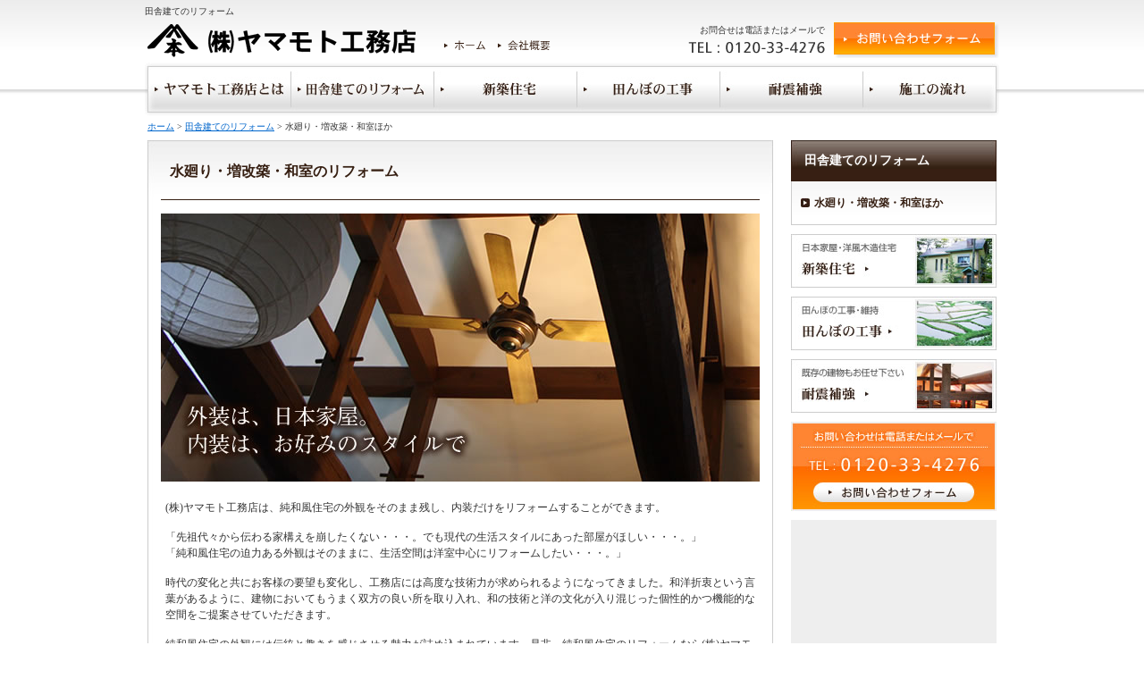

--- FILE ---
content_type: text/html
request_url: http://yamamoto-koumu.co.jp/reform/reform-area.html
body_size: 4523
content:
<?xml version="1.0" encoding="Shift_JIS"?>
<!DOCTYPE html PUBLIC "-//W3C//DTD XHTML 1.0 Transitional//EN" "http://www.w3.org/TR/xhtml1/DTD/xhtml1-transitional.dtd">
<html xmlns="http://www.w3.org/1999/xhtml" lang="ja" xml:lang="ja">
<head>
<meta http-equiv="Content-Type" content="text/html; charset=Shift_JIS" />
<title>水廻り・増改築・和室のリフォーム｜ヤマモト工務店（奈良）</title>
<meta http-equiv="Content-Script-Type" content="text/javascript" />
<meta http-equiv="Content-Style-Type" content="text/css" />
<meta name="description" content="田舎建て家屋での水廻り・増改築・和室のリフォームについてご紹介しています。" />
<meta name="keywords" content="水廻り,増改築,和室,リフォーム" />
<meta name="robots" content="INDEX,FOLLOW,ALL" />
<link rel="index" href="/index.html" />
<link href="../css/common.css" rel="stylesheet" type="text/css" media="all" />
<link href="../css/page.css" rel="stylesheet" type="text/css" media="all" />
<script type="text/javascript" src="../js/jquery.js"></script>
<script type="text/javascript" src="../js/yuga.js" charset="utf-8"></script>
<script type="text/javascript">

  var _gaq = _gaq || [];
  _gaq.push(['_setAccount', 'UA-29155043-1']);
  _gaq.push(['_trackPageview']);

  (function() {
    var ga = document.createElement('script'); ga.type = 'text/javascript'; ga.async = true;
    ga.src = ('https:' == document.location.protocol ? 'https://ssl' : 'http://www') + '.google-analytics.com/ga.js';
    var s = document.getElementsByTagName('script')[0]; s.parentNode.insertBefore(ga, s);
  })();

</script>
</head>

<body>
<div id="header">
<h1>田舎建てのリフォーム</h1>
<!-- #BeginLibraryItem "/Library/header.lbi" --><div id="header-set">
<p id="logo"><a href="../index.html"><img src="../images/header_logo.gif" alt="" width="310" height="40" /></a></p>
<ul>
<li><a href="../index.html"><img src="../images/header_homebtn.gif" alt="ホーム" width="50" height="20" class="btn" /></a></li>
<li><a href="../company/index.html"><img src="../images/header_companybtn.gif" alt="会社概要" width="65" height="20" class="btn" /></a></li>
</ul>
</div>
<div id="header-contact">
<p id="header-contact-tel">お問合せは電話またはメールで<br /><img src="../images/header_tel.gif" alt="TEL:0120-33-4276" width="153" height="18" /></p>
<p id="header-contact-form"><a href="https://cp.in-plus.jp/ssl/102//yamamoto-koumu.co.jp/contact/"><img src="../images/header_contactbtn.jpg" alt="お問合せフォーム" width="185" height="40" class="btn" /></a></p>
</div><!-- #EndLibraryItem --></div>

<!-- #BeginLibraryItem "/Library/gnavi.lbi" --><div id="mainnaviarea">
<ul id="gnavi">
<li><a href="../about/index.html"><img src="../images/gnavi_seifinfo.jpg" alt="ヤマモト工務店とは" width="163" height="60" class="btn" /></a></li>
<li><a href="index.html"><img src="../images/gnavi_reform.jpg" alt="田舎建てのリフォーム" width="160" height="60" class="btn" /></a></li>
<li><a href="../newly/index.html"><img src="../images/gnavi_newly.jpg" alt="新築住宅" width="160" height="60" class="btn" /></a></li>
<li><a href="../field/index.html"><img src="../images/gnavi_tanbo.jpg" alt="田んぼの工事" width="160" height="60" class="btn" /></a></li>
<li><a href="../proof/index.html"><img src="../images/gnavi_aseismic.jpg" alt="耐震補強" width="160" height="60" class="btn" /></a></li>
<li><a href="../flow/index.html"><img src="../images/gnavi_flow.jpg" alt="施工の流れ" width="153" height="60" class="btn" /></a></li>
</ul>
</div><!-- #EndLibraryItem --><p id="topicpath"><a href="../index.html">ホーム</a> > <a href="index.html">田舎建てのリフォーム</a> > 水廻り・増改築・和室ほか</p>
<div id="contents">
<!-- contents start -->
<div id="main"><div id="main-inbox">
<a name="kitchen" id="kitchen"></a>
<h2>水廻り・増改築・和室のリフォーム</h2>
<div id="topimg"><img src="../images/reformarea_mainimage.jpg" alt="外装は、日本家屋。内装は、お好みのスタイルで" width="670" height="300" /></div>
<div class="text01">
<p>(株)ヤマモト工務店は、純和風住宅の外観をそのまま残し、内装だけをリフォームすることができます。</p>
<p>「先祖代々から伝わる家構えを崩したくない・・・。でも現代の生活スタイルにあった部屋がほしい・・・。」<br />
「純和風住宅の迫力ある外観はそのままに、生活空間は洋室中心にリフォームしたい・・・。」</p>
<p>時代の変化と共にお客様の要望も変化し、工務店には高度な技術力が求められるようになってきました。和洋折衷という言葉があるように、建物においてもうまく双方の良い所を取り入れ、和の技術と洋の文化が入り混じった個性的かつ機能的な空間をご提案させていただきます。</p>
<p>純和風住宅の外観には伝統と趣きを感じさせる魅力が詰め込まれています。是非、純和風住宅のリフォームなら(株)ヤマモト工務店にご相談ください。</p>
</div>
<dl class="qa">
<dt>小さな修繕などもして下さいますか？</dt>
<dd>小さな修繕の仕事は大歓迎です。<br />
「建具が動かない」「床鳴りがする」「蛇口の水が止まらない」など<br />
ほんの小さな修繕にも迅速に対応しています。<br />
どうぞお気軽にお問い合わせください。</dd>
</dl>
<h3 class="title01">キッチンリフォーム</h3>
<div class="text01">
<p class="img-right"><img src="../images/reform_img02.jpg" alt="" width="200" height="150" /></p>
<p>「キッチンの使い勝手がもう少しよくなればもっと家事がしやすくなるのに・・・」<br />
「キッチンがもっと広くてキレイなら家族で一緒に楽しく料理が楽しめるのに・・・。」</p>
<p>などキッチンのリフォームに夢をお持ちの方はたくさんいらっしゃいます。生活の中心であるキッチンをリフォームするとより快適な生活を楽しむことができます。<br />
そして家族の会話が増え、自然と明るく楽しい空間が作れます。</p>
<p>私たちは、数多くの実績・経験からお客様の要望・お悩みに応じて最適なキッチンリフォームをご提案させていただきます。 </p>
</div>
<dl class="qa">
<dt>システムキッチンのガスコンロをＩＨヒーターに取替えできますか？</dt>
<dd>取替えできます。一体型のガスコンロをはずし、そこにＩＨヒーターをそのまま取付けします。<br />
ガスを止める工事、電気をつなぐ工事は必要となります。</dd>
</dl>
<a name="rest" id="rest"></a>
<h3 class="title01">トイレリフォーム</h3>
<div class="text01">
<p class="img-right"><img src="../images/reform_img03.jpg" alt="" width="200" height="150" /></p>
<p>トイレまわりは清潔なのはもちろん、毎日使う場所だからこそ使い勝手も非常に大切ですよね。</p>
<p>まずは今のトイレに関するお悩みやご不満をお聞かせください。お客様のご要望に応じて、ウォシュレットを付けたり、手すりを取り付けたバリアフリー対応のトイレにすることもできます。</p>
<p>最近ではトイレ掃除の手間が省けるようなリフォームも可能です。<br />
        家族みんなが快適に使用できるようなご提案をさせていただきます。</p>
</div>
<dl class="qa">
<dt>ウォシュレットを取付けたいのですが・・・？</dt>
<dd>現在お使いの便器にウォシュレットの便座だけを取付けいたします。<br />
水道をつなぐ工事、電気をつなぐ工事は必要となります。</dd>
</dl>
<a name="bath" id="bath"></a>
<h3 class="title01">お風呂リフォーム</h3>
<div class="text01">
<p class="img-right"><img src="../images/reform_img04.jpg" alt="" width="200" height="150" /></p>
<p>「水垢やカビなど汚れがとれない・・・」<br />
「高齢者の方のために段差をなくしたい・・・」など</p>
<p>お風呂に対するお悩みをお持ちの方は多いでしょう。<br />
最近ではバスルームにこだわり、自分なりのバスライフを過ごされる方が多くなってきました。今のお風呂に対する悩みだけでなく、新しいお風呂に対する夢もお聞かせください。<br />
手すりをつける簡単なリフォームから、お風呂全体のリフォームまでどんなリフォームでも実現可能です。</p>
<p>様々なご要望をお聞きし、新しいバスライフをご提案させていただきます。</p>
</div>
<dl class="qa">
<dt>ユニットバスに入替えたいのですが、何日位かかりますか？</dt>
<dd>お風呂の入替えには、撤去～組立～仕上までの工程で４日程度かかります。<br />
４日目の夜には入浴できます。</dd>
</dl>
<a name="extention" id="extention"></a>
<h3 class="title01">増改築リフォーム</h3>
<div class="text01">
<p class="img-right"><img src="../images/reform_img06.jpg" alt="" width="200" height="150" /></p>
<p>家族の成長と共にご自宅の使い勝手も変わっていくもの。</p>
<p>子供部屋がもう一部屋ほしい、収納スペースをもっと確保したい、離れの母屋を改築したい・・・など、私達は様々なご要望をお聞きし実現してきました。リフォームも大きくなればなるほど職人の技術が問われます。建物の本来の強さ・美しさを大切にしながらしっかりと施工します。</p>
<p>和風住宅のリフォームにおいてはもちろん得意分野であり、洋風住宅のリフォームに関しては本物の技術力で数多くの実績を信頼を重ねてきました。多くの方々のお悩みをお聞きし、数え切れない夢ある新生活をご提案してきたヤマモト工務店だからこそ実現できる増改築リフォームがあります。外壁リフォームに関しては、外観を一新させるだけでなく耐震強度をアップさせる工事もご好評いただいております。</p>
<p class="textlink01"><a href="../proof/index.html">耐震ページへ</a></p>
<p>建物の増築・改築をお考えの方はお気軽にご相談ください。</p>
</div>
<a name="washitsu" id="washitsu"></a>
<h3 class="title01">和室リフォーム</h3>
<div class="text01">
<p class="img-right"><img src="../images/reform_img05.jpg" alt="" width="200" height="150" /></p>
<p>「昔はきれいだった和室をもっと豪華に生まれ変わらせたい・・・。」<br />
「あまり使わない和室だからこそ、こだわった空間にしたい・・・。」<br />
「和室が不要に感じるので思い切って洋室にしてしまおう・・・。」</p>
<p>など、和室に対するお悩み・ご要望はとても幅が広く、職人の技術が問われる分野でもあります。
和室は日本家屋の醍醐味であり、細部までこだわった美しさが魅力になります。そして、家全体の構造にも関わる重要な部屋として意識されてきました。</p>
<p>その和室を洋室にするのか和室のまま大切にするのか、どちらにせよ本物の技術が必要となります。(株)ヤマモト工務店は、今までに数多くの和室のリフォームを手がけてきました。建物に新しい息吹を吹き込むため、お客様の新しい生活をご提案させていただきます。</p>
<p>是非和室についてのご相談なら(株)ヤマモト工務店へ。</p>
</div>
<dl class="qa">
<dt>和室を洋室に変えるのにいくら位かかりますか？</dt>
<dd>家の間取りなどで違いはありますが、６帖、フロア貼、クロス仕上でおよそ２０万円位です。<br />
納期は４日程かかります。</dd>
</dl>
<div class="clear"></div>
<p class="gopagetop"><a href="#header">ページの先頭へ戻る</a></p>
</div></div>

<div id="side">
<div id="snavi">
<dl>
<dt><a href="index.html">田舎建てのリフォーム</a></dt>
<dd><ul>
<li><a href="reform-area.html" class="snavi-now">水廻り・増改築・和室ほか</a></li>
</ul></dd>
</dl>
</div>
<div class="side-bn">
<a href="../newly/index.html"><img src="../images/sidebtn_newly.jpg" alt="新築住宅" width="230" height="60" /></a>
<a href="../field/index.html"><img src="../images/sidebtn_tanbo.jpg" alt="田んぼの工事" width="230" height="60" /></a>
<a href="../proof/index.html"><img src="../images/sidebtn_aseismic.jpg" alt="耐震補強" width="230" height="60" /></a>
<a href="https://cp.in-plus.jp/ssl/102//yamamoto-koumu.co.jp/contact/"><img src="../images/sidebtn_contact.jpg" alt="お問合せ" width="230" height="100" /></a>
</div>
</div>

<div class="clear"></div>
<div><img src="../images/under_contentsfoot.jpg" alt=" " width="950" height="5" /></div>
<!-- contents end -->
</div>
<!-- #BeginLibraryItem "/Library/footer.lbi" --><div id="footer-navicover">
<p id="footer-navi"><a href="../index.html">ホーム</a> <a href="../about/index.html">ヤマモト工務店とは</a> <a href="index.html">田舎建てのリフォーム</a> <a href="../newly/index.html">新築住宅</a> <a href="../field/index.html">田んぼの工事</a> <a href="../proof/index.html">田舎建ての耐震補強</a> <a href="../flow/index.html">施工の流れ</a> <a href="../company/index.html">会社概要</a> <a href="https://cp.in-plus.jp/ssl/102//yamamoto-koumu.co.jp/contact/">お問合せ</a></p>
</div>
<div id="footercover">
<div id="footer">
<ul id="footer-link">
<li><a href="../policy.html#site">サイトポリシー</a></li>
<li><a href="../policy.html#privacy">プライバシーポリシー</a></li>
<li class="listend"><a href="../sitemap.html">サイトマップ</a></li>
</ul>
<p id="copyright">&copy; 株式会社ヤマモト工務店</p>
</div>
</div><!-- #EndLibraryItem --></body>
</html>


--- FILE ---
content_type: text/css
request_url: http://yamamoto-koumu.co.jp/css/common.css
body_size: 2138
content:
@charset "shift_jis";/* =====================================================BaseLayoutCommon Parts( header,footer,contents ... )-- Property Order --displaylist-stylepositionfloatclearwidthheightmarginpaddingborderbackground -color, -image, -repeat, -attachment, -positioncolorfonttext-decorationtext-alignvertical-alignwhite-spaceother textcontent===================================================== *//* =====================================================Base===================================================== *//* reset */body,div,ul,ol,li,dl,dt,dd,form,th,td,h1,h2,h3,h4,h5,p{	margin:0; padding:0; font-style:normal;}ul{list-style-type:none;}table,img{border:0;}img{margin:0;padding:0;}/* body */body{	background:#FFFFFF;	color:#333333;	font-size:62.5%;}/* for ie6 */table,th,td{ font-size:1em; }/* textarea */textarea { font-size:1em; }/* link */a,a:link{ color: #0066CC; text-decoration: underline; }a:visited{ color:#0066CC; }a:active,a:hover{ color: #999999; }/* clear ------------------------------------------ */.clear{clear:both; height:1px;font-size:0.1em;}/* =====================================================Layout===================================================== */body { background: url(../images/bg.jpg) repeat-x; text-align:center; }#header,#contents,#footer{	margin:0 auto;	text-align:left;}#header{ width:956px; }#contents,#footer{ width:950px; }#main{	float:left;	width:700px;}#side{	float:right;	width:230px;	background-color: #FFFFFF;}/* =====================================================Common Parts : header===================================================== */#header{	height:70px;}#header h1{	height:25px;	line-height:25px;	font-size:1em;	font-weight:normal;	text-align:left;}div#header-set{width:500px;float: left;}div#header-set p#logo{float:left;margin:0 15px 0 0;}div#header-set li{float: left;margin:15px 0px 0px 10px;}div#header-contact{width:440px; float:right;}div#header-contact p#header-contact-tel{float:left; width:245px;padding:2px 0 0 0;font-size:10px;text-align:right;}div#header-contact p#header-contact-tel img{margin:3px 0 0 0;}div#header-contact p#header-contact-form{float:right; width:185px;}/* gnavi */#mainnaviarea{	width:956px;	margin:0 auto;	text-align:left;}#gnavi{	width: 956px;	height:60px;}#gnavi li{float: left;}/* =====================================================Common Parts : footernavi===================================================== */#footer-navicover{clear:both;border-top:solid 1px #CCCCCC;padding:15px 0;margin:25px 0 0 0;}#footer-navi{	font-size:1em;	width:950px;	margin:0 auto;	text-align:left;}#footer-navi a{	background-image: url(../images/icon01.jpg);	background-repeat: no-repeat;	background-position: 0 50%;	padding:0 10px;}#footer-navi a,#footer-navi a:link{ color: #333333; text-decoration: none; }#footer-navi a:visited{ color:#333333; }#footer-navi a:active,#footer-navi a:hover{ color: #0066CC; text-decoration: underline; }/* =====================================================Common Parts : footer===================================================== */#footercover{	width:100%;	padding:12px 0 70px 0;	background:#EEEEEE;}/* footer-link */#footer-link{	font-size:1em;	float:left;}#footer-link li{float:left;border-left:solid 1px #333333;padding:0 5px;}li.listend{border-right:solid 1px #333333;}#footer-link a,#footer-link a:link{ color: #333333; text-decoration: none; }#footer-link a:visited{ color:#333333; }#footer-link a:active,#footer-link a:hover{ color: #0066CC; text-decoration: underline; }/* copyright */#copyright{	font-size:1.2em;	float:right;}/* =====================================================Common Parts : contents===================================================== */#contents{	background-image: url(../images/under_contentsmiddle.jpg);}/* topicpath */#topicpath{	clear:both;	width:950px;	padding:3px 0 8px 0;	margin:0 auto;	font-size:1em;	text-align:left;}/* =====================================================Common Parts : contents -> main===================================================== */#main{	background-image: url(../images/under_contentshead.jpg);	background-repeat: no-repeat;}#main-inbox{	padding:0 15px;}#main h2{	margin:0 0 15px 0;	padding:25px 0 20px 10px;	border-bottom:1px solid #361F12;	color:#361F12;	font-size:1.6em;	font-weight:bold:}#topimg{	text-align:center;}.gopagetop{	clear:both;	margin:22px 0 22px 0;	padding:8px 0;	background: url(../images/line_dot01.gif) repeat-x;	font-size:1.2em;	text-align:right;}.gopagetop a{	background-image: url(../images/icon04.jpg);	background-repeat: no-repeat;	background-position: 0 50%;	padding-left:10px;}/* layout -------------------------------------- */.layout-center{ text-align:center; }.layout-center20{ margin:20px 0; text-align:center; }.layout-right{ text-align:right; }/* title -------------------------------------- */.title01{	clear:both;	line-height:32px;	margin:30px 0 0 0;	padding:4px 0 0 10px;	background: url(../images/page_title02.jpg) no-repeat bottom;	font-size:1.4em;	font-weight:bold;	}.title02{	clear:both;	margin:30px 0 0 0;	padding:5px 0 5px 10px;	background: #EAE2D5;	font-size:1.4em;	font-weight:bold;}.title03{	clear:both;	margin:30px 0 0 0;	padding:0 0 5px 5px;	border-bottom:3px solid #EAE2D5;	color:#361F12;	font-size:1.4em;	font-weight:bold;}.title04{	margin:20px 0 0 0;;	color:#361F12;	font-size:1.2em;	font-weight:bold;}/* text -------------------------------------- *//* text01 */.text01{	margin:20px 0 0 0;}.text01 p{	margin:0 5px 15px 5px;	font-size:1.2em;	line-height:1.5;}.boxtext{	width:450px;	float:right;}.text01 p.img-left,.text01 p.img-right{	margin-bottom:0px;}/* textlink -------------------------------- */.textlink01{	padding:3px 0 3px 15px;	background:url(../images/mark01.gif) no-repeat 0 50%;}/* list ---------------------------- *//* list01 */.list01{	list-style-type:disc;	margin:20px 0 20px 30px;	font-size:1.2em;	line-height:1.5;}.list01 li{	margin:5px 0;}/* table ---------------------------- *//* table01 */div.table01{	clear:both;	margin:20px 0;	text-align:center;}table.table01-table{	width:90%;	margin:0 auto;	border-top:1px solid #CCCCCC;	border-left:1px solid #CCCCCC;	text-align:left;}.table01-table th,.table01-table td{	padding:5px;	border-bottom:1px solid #CCCCCC;	border-right:1px solid #CCCCCC;	font-size:1.2em;	line-height:1.5;}.table01-table th{	font-weight:bold;	background-color: #EEEEEE;}.table01-table td{}/* table02 */div.table02{	clear:both;	margin:20px 0;	text-align:center;}table.table02-table{	margin:0 auto;}.table02-table td{	text-align:center;	font-size:1.2em;	line-height:1.5;}/* img ----------------------------------- */.img-left { float:left; padding:0 10px 5px 0;}.img-right { float:right; padding:0 0 5px 10px;}.img-middle { vertical-align:middle; margin-right:5px; }/* qa ----------------------------------- */.qa{	margin:20px 10px;	background:#F9F5EC;}.qa dt{	background:url(../images/qa_q.gif) no-repeat 10px 10px;	padding:10px 10px 8px 35px;	font-size:1.2em;	font-weight:bold;	line-height:1.5;}.qa dd{	background:url(../images/qa_a.gif) no-repeat 10px 2px;	padding:0 10px 8px 35px;	font-size:1.2em;	line-height:1.5;}/* =====================================================Common Parts : contents -> side===================================================== */.side-bn img{	margin:0 0 10px 0;}/* snavi ------------------------------------ */#snavi{	width:230px;	margin:0 0 10px 0;	background:url(../images/sidenavi_base.gif) repeat-y;}#snavi dt{	padding:0 15px;	height:46px;	line-height:46px;	background:url(../images/sidenavi_title.jpg) no-repeat left top;	font-size:1.4em;	font-weight:bold;}#snavi dt a{color:#FFFFFF;text-decoration:none;}#snavi dd{	padding:0 1px;}#snavi dd ul{	background:url(../images/sidenavi_bg.jpg) repeat-x;}#snavi dd ul li{	width:228px;	font-size:1.2em;	line-height:1.5;	border-bottom:1px solid #CCCCCC;}#snavi dd ul li a{	display:block;	padding:15px 0 15px 15px;	margin:0 0 0 10px;	background:url(../images/icon03.jpg) no-repeat 0 50%;	color:#361F12;	text-decoration:none;	zoom:1 /* for IE6 */}/* マウスオーバー */#snavi dd ul li a:hover{ color:#999999; text-decoration:underline;}/* 現在位置 */#snavi dd ul li a.snavi-now{ color:#361F12; font-weight:bold;}

--- FILE ---
content_type: text/css
request_url: http://yamamoto-koumu.co.jp/css/page.css
body_size: 982
content:
@charset "shift_jis";

/* =====================================================

service/reform.html

===================================================== */

.reform-index-list{
	width:435px;
	font-size:1.2em;
	line-height:1.5;
}
.reform-index-list li{
	display:inline;
	float:left;
	width:195px;
	margin:0 0 0 5px;
	padding:3px 0 3px 15px;
	background:url(../images/icon05.gif) no-repeat 0 50%;
}

/* =====================================================

proof/index.html

===================================================== */

.pagein-link{font-size:1.2em;}

.pagein-link li{
	float: left;
	border-left: solid 1px #CCCCCC;
	padding:0 5px;
	margin:0 0 15px 0;
}
/* =====================================================

policy.html

===================================================== */

.policynumlist{
	font-size:1.2em;
	line-height:1.8;
	margin:0 30px;
}

/* =====================================================

kyoueikai.html

===================================================== */

.kyoueikailist{
	font-size:1.2em;
	line-height:1.5;
}
.kyoueikailist li{
	float: left;
	text-align: center;
	width: 167px;
	margin:0 0 10px 0;
}
.kyoueikailist li img{border:solid 1px #CCCCCC;margin:0 0 5px 0;}

.kyoryoku-list{
	width:670px;
	font-size:1.2em;
	line-height:1.5;
	margin:0 0 0 20px;
}
.kyoryoku-list li{
	display:inline;
	float:left;
	width:200px;
	margin:0 0 0 5px;
	padding:3px 0 3px 15px;
	background:url(../images/icon05.gif) no-repeat 0 50%;
}

/* =====================================================

proof/method.html

===================================================== */

.shindan-list{
	font-size:1.2em;
	line-height:1.5;
	margin:0 25px;
}
.shindan-list li{
	margin:10px 0;
}

/* =====================================================

company/index.html

===================================================== */

table.history{
	width:90%;
	margin:0 auto;
	text-align:left;
}
.history th,
.history td{
	padding: 7px;
	border-bottom:1px dotted #666666;
	font-size:1.2em;
	line-height:1.5;
	vertical-align:top;
}
.history th{
	font-weight:bold;
	text-align:center;
}

.title-history{
	font-size:1.4em;
	line-height:1.5;
	margin:30px 30px 0 30px;
	padding:0 0 5px 10px;
	border-bottom:1px solid #CCCCCC;
}

.linklist{
	list-style-type:disc;
	margin:20px 0 20px 60px;
	font-size:1.2em;
	line-height:1.5;
	width:200px;
	float:left;
}
	
.linklist li{
	margin:5px 0;
}

/* =====================================================

MailForm

===================================================== */
/* tel ---------------------------------- */

.tel{font-size:1.8em;color:#333300;font-weight:bold;}

/* textfield ---------------------------------- */
.textfield-s { width:40%; }
.textfield-m { width:70%; }
.textfield-l { width:90%; }

/* mform ---------------------------------- */
#mform{
	margin:20px 0;
	text-align:center;
	font-size:1.2em;
	line-height:1.5;
}
#mform table{
	width:670px;
	margin:0 auto;
	text-align:left;
	border-top:1px solid #CCCCCC;
	border-left:1px solid #CCCCCC;
}
#mform th,
#mform td{
	padding:5px;
	border-bottom:1px solid #CCCCCC;
	border-right:1px solid #CCCCCC;
}
#mform th{
	padding-left:27px;
	background-color: #EEEEEE;
}
#mform th.necessary{
	background: url(../images/mark_necessary.gif) no-repeat 5px 50%;
	background-color: #EEEEEE;
}
#mform td{
}
#mform td span{
	font-size:0.84em;
	color:#999999;
}
#mform textarea{
	width:90%;
	height:200px;
}
.mform-btn{
	margin:20px 0 0 0;
	text-align:center;
}
/* complete */
#mform-complete{
	margin:50px 0 0 0;
	height:300px;
	text-align:center;
}
/* error */
#mform-error{
	margin:20px 0 100px 0;
}
#mform-error p{
	padding:10px;
	border:1px solid #FF0000;
	color:#FF0000;
	font-size:1.2em;
	line-height:1.5;
}

/* =====================================================

sitemap.html

===================================================== */

.sitemaplist{
	margin: 0 0 0 40px;
}
.sitemaplist li{
	font-size:1.2em;
	line-height:1.5;
	padding:3px 0 3px 15px;
	margin:20px 0 0 0;
	background:url(../images/icon03.jpg) no-repeat 0 50%;
}
.sitemaplist li.sublist{
	list-style-type: circle;
	margin: 0 0 0 40px;
	padding:5px 0;
	background:none;
}